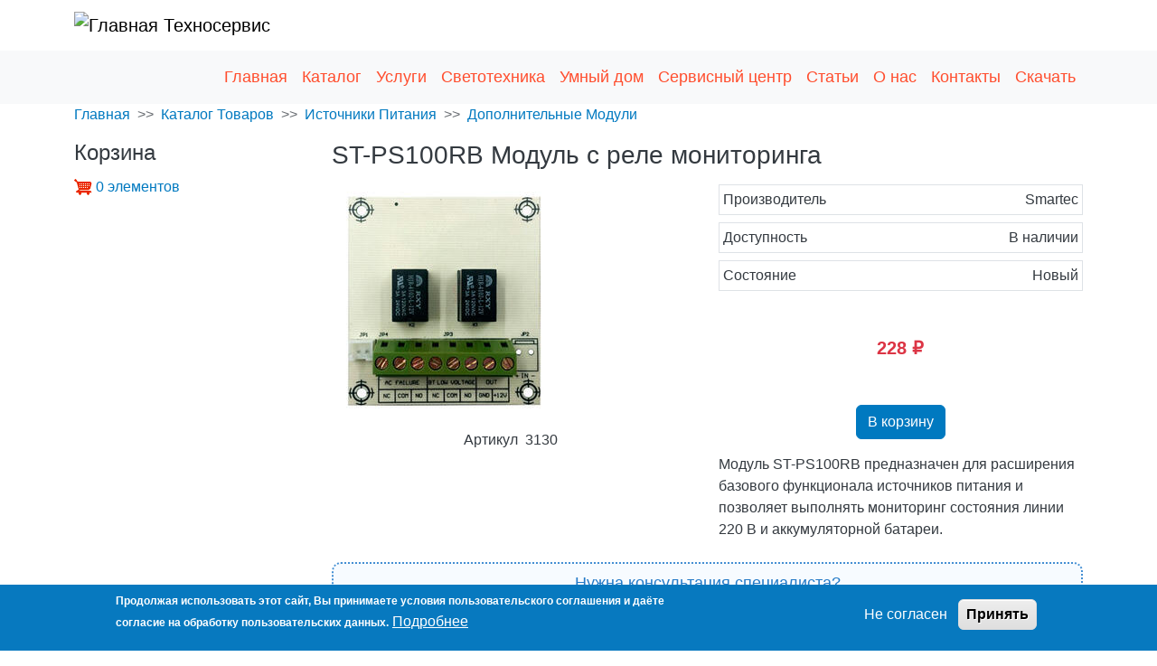

--- FILE ---
content_type: text/html; charset=UTF-8
request_url: https://tehno32.ru/catalog/pitanie/additional_modules/st-ps100rb
body_size: 13971
content:
<!DOCTYPE html>
<html lang="ru" dir="ltr" prefix="product: http://ogp.me/ns/product#">
  <head>
    <meta charset="utf-8" />
<meta name="description" content="ST-PS100RB для работы с источниками питания ST-PS103, ST-PS105, ST-PS103B, ST-PS105D, ST-PS110F, 2 релейных выхода. Купить по цене от руб. в Брянске. Артикул: 3130." />
<meta name="keywords" content="Техносервис, Брянск, видеонаблюдение, скуд, охранная, пожарная, сигнализация." />
<link rel="canonical" href="https://tehno32.ru/catalog/pitanie/additional_modules/st-ps100rb" />
<meta name="author" content="ООО &quot;Техносервис&quot;" />
<meta property="product:price:amount" content="228.000000" />
<meta property="product:availability" content="https://schema.org/InStock" />
<meta property="product:retailer_item_id" content="https://tehno32.ru/catalog/pitanie/additional_modules/st-ps100rb" />
<meta property="product:condition" content="https://schema.org/NewCondition" />
<meta property="product:price:currency" content="RUB" />
<meta property="og:site_name" content="Техносервис" />
<meta property="og:type" content="product" />
<meta property="og:url" content="https://tehno32.ru/catalog/pitanie/additional_modules/st-ps100rb" />
<meta property="og:title" content="Модуль с реле мониторинга ST-PS100RB" />
<meta property="og:description" content="ST-PS100RB для работы с источниками питания ST-PS103, ST-PS105, ST-PS103B, ST-PS105D, ST-PS110F, 2 релейных выхода. Купить по цене от руб. в Брянске. Артикул: 3130." />
<meta property="og:image" content="https://tehno32.ru/sites/default/files/images/product/st-ps100rb_0.jpg" />
<meta property="og:image:width" content="300" />
<meta property="og:image:height" content="328" />
<meta property="og:image:alt" content="Модуль с реле мониторинга ST-PS100RB" />
<meta property="og:locale" content="ru-RU" />
<meta name="Generator" content="Drupal 11 (https://www.drupal.org); Commerce 3" />
<meta name="MobileOptimized" content="width" />
<meta name="HandheldFriendly" content="true" />
<meta name="viewport" content="width=device-width, initial-scale=1, shrink-to-fit=no" />
<style>div#sliding-popup, div#sliding-popup .eu-cookie-withdraw-banner, .eu-cookie-withdraw-tab {background: #0779bf} div#sliding-popup.eu-cookie-withdraw-wrapper { background: transparent; } #sliding-popup h1, #sliding-popup h2, #sliding-popup h3, #sliding-popup p, #sliding-popup label, #sliding-popup div, .eu-cookie-compliance-more-button, .eu-cookie-compliance-secondary-button, .eu-cookie-withdraw-tab { color: #ffffff;} .eu-cookie-withdraw-tab { border-color: #ffffff;}</style>
<script type="application/ld+json">{
    "@context": "https://schema.org",
    "@graph": [
        {
            "@type": "ProfessionalService",
            "additionalType": "Electrician",
            "@id": "v5pomv4KMryXb4yoMoOrQc5XSzsxre8xHx3W19it9uQ",
            "name": "Техносервис",
            "description": "Торгово-монтажная организация.",
            "url": "https://tehno32.ru",
            "telephone": "+79103312425",
            "image": {
                "@type": "ImageObject",
                "representativeOfPage": "False",
                "url": "https://tehno32.ru/sites/default/files/IMAG3264.jpg",
                "width": "400",
                "height": "300"
            },
            "priceRange": "₽₽₽₽₽",
            "address": {
                "@type": "PostalAddress",
                "streetAddress": [
                    "ул. Фокина",
                    "108"
                ],
                "addressLocality": "Брянск",
                "addressRegion": "Брянская обл.",
                "postalCode": "241050",
                "addressCountry": "RUSSIA"
            },
            "geo": {
                "@type": "GeoCoordinates",
                "latitude": "53.25294720221663",
                "longitude": "34.347543542329134"
            }
        },
        {
            "@type": "Product",
            "name": "ST-PS100RB Модуль с реле мониторинга",
            "category": "Источники питания",
            "url": "https://tehno32.ru/catalog/pitanie/additional_modules/st-ps100rb",
            "description": "Модуль ST-PS100RB предназначен для расширения источников питания и позволяет выполнять мониторинг линии 220 В и аккумуляторной батареи.",
            "image": {
                "@type": "ImageObject",
                "representativeOfPage": "True",
                "url": "https://tehno32.ru/sites/default/files/images/product/st-ps100rb_0.jpg",
                "width": "300",
                "height": "328"
            },
            "offers": {
                "@type": "Offer",
                "@id": "https://tehno32.ru/catalog/pitanie/additional_modules/st-ps100rb",
                "price": "228.000000",
                "priceCurrency": "RUB",
                "url": "https://tehno32.ru/catalog/pitanie/additional_modules/st-ps100rb",
                "itemCondition": "https://schema.org/NewCondition",
                "availability": "https://schema.org/InStock",
                "priceValidUntil": "2031-01-01",
                "category": "Дополнительные модули"
            },
            "mpn": "ST-PS100RB",
            "sku": "3130",
            "brand": {
                "@type": "Brand",
                "name": "Smartec"
            }
        }
    ]
}</script>
<meta http-equiv="x-ua-compatible" content="ie=edge" />
<meta name="theme-color" content="#ffffff" />
<meta name="msapplication-TileColor" content="#5bbad5" />
<link rel="manifest" href="/themes/custom/tehno32/site.webmanifest" />
<link rel="mask-icon" href="/themes/custom/tehno32/safari-pinned-tab.svg" color="#5bbad5" />
<link rel="icon" type="image/png" sizes="16x16" href="/themes/custom/tehno32/favicon-16x16.png" />
<link rel="apple-touch-icon" sizes="180x180" href="/themes/custom/tehno32/apple-touch-icon.png" />
<script type="application/ld+json">{
    "@context": "https://schema.org",
    "@type": "BreadcrumbList",
    "itemListElement": [
        {
            "@type": "ListItem",
            "position": 1,
            "name": "Главная",
            "item": "https://tehno32.ru/"
        },
        {
            "@type": "ListItem",
            "position": 2,
            "name": "Каталог Товаров",
            "item": "https://tehno32.ru/catalog"
        },
        {
            "@type": "ListItem",
            "position": 3,
            "name": "Источники Питания",
            "item": "https://tehno32.ru/catalog/pitanie"
        },
        {
            "@type": "ListItem",
            "position": 4,
            "name": "Дополнительные Модули",
            "item": "https://tehno32.ru/catalog/pitanie/additional_modules"
        }
    ]
}</script>

    <title>Модуль с реле мониторинга ST-PS100RB</title>
    <link rel="stylesheet" media="all" href="/sites/default/files/css/css_KbOAiO0sZJGYmaKfxNKf0DVLVgYsA62jwv6ZhVDx0Ko.css?delta=0&amp;language=ru&amp;theme=tehno32&amp;include=[base64]" />
<link rel="stylesheet" media="all" href="/sites/default/files/css/css_5XcTGKiWGX4nRaJ1TZOjzy76gQx_x3hFiCXX34xm7Zg.css?delta=1&amp;language=ru&amp;theme=tehno32&amp;include=[base64]" />

    <script type="application/json" data-drupal-selector="drupal-settings-json">{"path":{"baseUrl":"\/","pathPrefix":"","currentPath":"product\/1592","currentPathIsAdmin":false,"isFront":false,"currentLanguage":"ru"},"pluralDelimiter":"\u0003","suppressDeprecationErrors":true,"ajaxPageState":{"libraries":"[base64]","theme":"tehno32","theme_token":null},"ajaxTrustedUrl":{"form_action_p_pvdeGsVG5zNF_XLGPTvYSKCf43t8qZYSwcfZl2uzM":true},"gtag":{"tagId":"G-9D5HPZ6PEC","consentMode":true,"otherIds":[],"events":[{"name":"view_item","data":{"currency":"RUB","value":"228.00","items":[{"item_name":"ST-PS100RB \u041c\u043e\u0434\u0443\u043b\u044c \u0441 \u0440\u0435\u043b\u0435 \u043c\u043e\u043d\u0438\u0442\u043e\u0440\u0438\u043d\u0433\u0430","item_id":"3130","affiliation":"\u0422\u0435\u0445\u043d\u043e\u0441\u0435\u0440\u0432\u0438\u0441"}]}}],"additionalConfigInfo":[]},"gtm":{"tagId":null,"settings":{"data_layer":"dataLayer","include_classes":false,"allowlist_classes":"","blocklist_classes":"","include_environment":false,"environment_id":"","environment_token":""},"tagIds":["GTM-KV79F3G"]},"eu_cookie_compliance":{"cookie_policy_version":"1.0.0","popup_enabled":true,"popup_agreed_enabled":false,"popup_hide_agreed":false,"popup_clicking_confirmation":false,"popup_scrolling_confirmation":false,"popup_html_info":"\u003Cdiv aria-labelledby=\u0022popup-text\u0022  class=\u0022eu-cookie-compliance-banner eu-cookie-compliance-banner-info eu-cookie-compliance-banner--opt-out\u0022\u003E\n  \u003Cdiv class=\u0022popup-content info eu-cookie-compliance-content\u0022\u003E\n        \u003Cdiv id=\u0022popup-text\u0022 class=\u0022eu-cookie-compliance-message\u0022 role=\u0022document\u0022\u003E\n      \u003Cp\u003E\u041f\u0440\u043e\u0434\u043e\u043b\u0436\u0430\u044f \u0438\u0441\u043f\u043e\u043b\u044c\u0437\u043e\u0432\u0430\u0442\u044c \u044d\u0442\u043e\u0442 \u0441\u0430\u0439\u0442, \u0412\u044b \u043f\u0440\u0438\u043d\u0438\u043c\u0430\u0435\u0442\u0435 \u0443\u0441\u043b\u043e\u0432\u0438\u044f \u043f\u043e\u043b\u044c\u0437\u043e\u0432\u0430\u0442\u0435\u043b\u044c\u0441\u043a\u043e\u0433\u043e \u0441\u043e\u0433\u043b\u0430\u0448\u0435\u043d\u0438\u044f \u0438 \u0434\u0430\u0451\u0442\u0435 \u0441\u043e\u0433\u043b\u0430\u0441\u0438\u0435 \u043d\u0430 \u043e\u0431\u0440\u0430\u0431\u043e\u0442\u043a\u0443 \u043f\u043e\u043b\u044c\u0437\u043e\u0432\u0430\u0442\u0435\u043b\u044c\u0441\u043a\u0438\u0445 \u0434\u0430\u043d\u043d\u044b\u0445.\u003C\/p\u003E\n              \u003Cbutton type=\u0022button\u0022 class=\u0022find-more-button eu-cookie-compliance-more-button\u0022\u003E\u041f\u043e\u0434\u0440\u043e\u0431\u043d\u0435\u0435\u003C\/button\u003E\n          \u003C\/div\u003E\n\n    \n    \u003Cdiv id=\u0022popup-buttons\u0022 class=\u0022eu-cookie-compliance-buttons\u0022\u003E\n            \u003Cbutton type=\u0022button\u0022 class=\u0022decline-button eu-cookie-compliance-secondary-button\u0022\u003E\u041d\u0435 \u0441\u043e\u0433\u043b\u0430\u0441\u0435\u043d\u003C\/button\u003E\n              \u003Cbutton type=\u0022button\u0022 class=\u0022agree-button eu-cookie-compliance-default-button\u0022\u003E\u041f\u0440\u0438\u043d\u044f\u0442\u044c\u003C\/button\u003E\n          \u003C\/div\u003E\n  \u003C\/div\u003E\n\u003C\/div\u003E","use_mobile_message":false,"mobile_popup_html_info":"\u003Cdiv aria-labelledby=\u0022popup-text\u0022  class=\u0022eu-cookie-compliance-banner eu-cookie-compliance-banner-info eu-cookie-compliance-banner--opt-out\u0022\u003E\n  \u003Cdiv class=\u0022popup-content info eu-cookie-compliance-content\u0022\u003E\n        \u003Cdiv id=\u0022popup-text\u0022 class=\u0022eu-cookie-compliance-message\u0022 role=\u0022document\u0022\u003E\n      \n              \u003Cbutton type=\u0022button\u0022 class=\u0022find-more-button eu-cookie-compliance-more-button\u0022\u003E\u041f\u043e\u0434\u0440\u043e\u0431\u043d\u0435\u0435\u003C\/button\u003E\n          \u003C\/div\u003E\n\n    \n    \u003Cdiv id=\u0022popup-buttons\u0022 class=\u0022eu-cookie-compliance-buttons\u0022\u003E\n            \u003Cbutton type=\u0022button\u0022 class=\u0022decline-button eu-cookie-compliance-secondary-button\u0022\u003E\u041d\u0435 \u0441\u043e\u0433\u043b\u0430\u0441\u0435\u043d\u003C\/button\u003E\n              \u003Cbutton type=\u0022button\u0022 class=\u0022agree-button eu-cookie-compliance-default-button\u0022\u003E\u041f\u0440\u0438\u043d\u044f\u0442\u044c\u003C\/button\u003E\n          \u003C\/div\u003E\n  \u003C\/div\u003E\n\u003C\/div\u003E","mobile_breakpoint":768,"popup_html_agreed":false,"popup_use_bare_css":false,"popup_height":"auto","popup_width":"100%","popup_delay":2000,"popup_link":"\/pages\/privacy-policy","popup_link_new_window":true,"popup_position":false,"fixed_top_position":true,"popup_language":"ru","store_consent":false,"better_support_for_screen_readers":false,"cookie_name":"","reload_page":false,"domain":"","domain_all_sites":false,"popup_eu_only":false,"popup_eu_only_js":false,"cookie_lifetime":100,"cookie_session":0,"set_cookie_session_zero_on_disagree":0,"disagree_do_not_show_popup":false,"method":"opt_out","automatic_cookies_removal":true,"allowed_cookies":"","withdraw_markup":"\u003Cbutton type=\u0022button\u0022 class=\u0022eu-cookie-withdraw-tab\u0022\u003EPrivacy settings\u003C\/button\u003E\n\u003Cdiv aria-labelledby=\u0022popup-text\u0022 class=\u0022eu-cookie-withdraw-banner\u0022\u003E\n  \u003Cdiv class=\u0022popup-content info eu-cookie-compliance-content\u0022\u003E\n    \u003Cdiv id=\u0022popup-text\u0022 class=\u0022eu-cookie-compliance-message\u0022 role=\u0022document\u0022\u003E\n      \u003Ch2\u003EWe use cookies on this site to enhance your user experience\u003C\/h2\u003E\u003Cp\u003EYou have given your consent for us to set cookies.\u003C\/p\u003E\n    \u003C\/div\u003E\n    \u003Cdiv id=\u0022popup-buttons\u0022 class=\u0022eu-cookie-compliance-buttons\u0022\u003E\n      \u003Cbutton type=\u0022button\u0022 class=\u0022eu-cookie-withdraw-button \u0022\u003EWithdraw consent\u003C\/button\u003E\n    \u003C\/div\u003E\n  \u003C\/div\u003E\n\u003C\/div\u003E","withdraw_enabled":false,"reload_options":0,"reload_routes_list":"","withdraw_button_on_info_popup":false,"cookie_categories":[],"cookie_categories_details":[],"enable_save_preferences_button":true,"cookie_value_disagreed":"0","cookie_value_agreed_show_thank_you":"1","cookie_value_agreed":"2","containing_element":"body","settings_tab_enabled":false,"olivero_primary_button_classes":"","olivero_secondary_button_classes":"","close_button_action":"close_banner","open_by_default":true,"modules_allow_popup":true,"hide_the_banner":false,"geoip_match":true,"unverified_scripts":[]},"views":{"ajax_path":"\/views\/ajax","ajaxViews":{"views_dom_id:9455c6346dbb7c91eeb37af0e793a88cfea9a29c2cc23d122b821dd14a75b0ff":{"view_name":"banner_reklama_tovar","view_display_id":"block_1","view_args":"catalog\/pitanie\/additional_modules\/st-ps100rb","view_path":"\/product\/1592","view_base_path":null,"view_dom_id":"9455c6346dbb7c91eeb37af0e793a88cfea9a29c2cc23d122b821dd14a75b0ff","pager_element":0}}},"photoswipe":{"options":{"showHideAnimationType":"zoom","showAnimationDuration":333,"hideAnimationDuration":333,"zoomAnimationDuration":333,"maxWidthToAnimate":4000,"easing":"cubic-bezier(.4,0,.22,1)","bgOpacity":1,"spacing":0.12,"initialZoomLevel":"fit","secondaryZoomLevel":"2.5","maxZoomLevel":"4","allowPanToNext":true,"loop":true,"wheelToZoom":false,"pinchToClose":true,"clickToCloseNonZoomable":true,"closeOnVerticalDrag":true,"trapFocus":true,"returnFocus":true,"escKey":true,"arrowKeys":true,"imageClickAction":"zoom-or-close","tapAction":"toggle-controls","doubleTapAction":"zoom","bgClickAction":"close","closeTitle":"\u0417\u0430\u043a\u0440\u044b\u0442\u044c","zoomTitle":"\u041c\u0430\u0441\u0448\u0442\u0430\u0431\u0438\u0440\u043e\u0432\u0430\u0442\u044c","arrowPrevTitle":"\u041d\u0430\u0437\u0430\u0434","arrowNextTitle":"\u0412\u043f\u0435\u0440\u0451\u0434","indexIndicatorSep":" \/ ","errorMsg":"\u041d\u0435\u0432\u043e\u0437\u043c\u043e\u0436\u043d\u043e \u0437\u0430\u0433\u0440\u0443\u0437\u0438\u0442\u044c \u0438\u0437\u043e\u0431\u0440\u0430\u0436\u0435\u043d\u0438\u0435.","preload":[1,1],"preloaderDelay":2000,"mainClass":null,"showHideOpacity":false,"maxSpreadZoom":2,"closeOnScroll":true,"mouseUsed":false,"history":true,"focus":true,"captionOptions":{"type":"auto","mobileLayoutBreakpoint":600,"horizontalEdgeThreshold":20,"mobileCaptionOverlapRatio":0.3,"verticallyCenterImage":false}}},"csp":{"nonce":"3h5qRu1co6cd6M-d_eyapQ"},"user":{"uid":0,"permissionsHash":"dfbc159d4682985bf258ab9e3d19ecf5ffb5f786e23fe1449b58461d3561b98e"}}</script>
<script src="/sites/default/files/js/js_Jq9KnmXkAWjJJIIGYN6u2q6Fnp7oAahAQ6iKP-Bv8ro.js?scope=header&amp;delta=0&amp;language=ru&amp;theme=tehno32&amp;include=eJxtjEEOwjAMBD8UagkeFLmu5Zo6cZSkFH5PKQcE4jLaHWmXPCWuxJGwdnghjua0BPLKMNW1oA2TorkMeMV74DWS-6L7wlMxxUwM_2QQdzGOHQVkx29_333JFMrs3dumheETB83aQ-c5--UMYj6inVp_mGYJN-WtwcHj8QlMk1Dy"></script>
<script src="/modules/contrib/google_tag/js/gtag.js?t8rlgo"></script>
<script src="/modules/contrib/google_tag/js/gtm.js?t8rlgo"></script>

  </head>
  <body class="layout-one-sidebar layout-sidebar-first path-product">
    <a href="#main-content" class="visually-hidden-focusable">
      Перейти к основному содержанию
    </a>
    <noscript><iframe src="https://www.googletagmanager.com/ns.html?id=GTM-KV79F3G"
                  height="0" width="0" style="display:none;visibility:hidden"></iframe></noscript>

      <div class="dialog-off-canvas-main-canvas" data-off-canvas-main-canvas>
    
<div id="page-wrapper">
  <div id="page">
    <header id="header" class="header" role="banner" aria-label="Шапка сайта">
                        <nav class="navbar" id="navbar-top">
                    <div class="container">
                          <section class="row region region-secondary-menu">
          <a href="/" title="Главная" rel="home" class="navbar-brand">
              <img src="/themes/custom/tehno32/favicon.ico" alt="Главная" class="img-fluid d-inline-block align-top" />
            Техносервис
    </a>
    
  </section>

              
                                  </div>
                    </nav>
                          <nav class="navbar bg-light navbar-expand-lg" id="navbar-main">
                        <div class="container">
                          
                              <button class="navbar-toggler collapsed" type="button" data-bs-toggle="collapse" data-bs-target="#CollapsingNavbar" aria-controls="CollapsingNavbar" aria-expanded="false" aria-label="Toggle navigation"><span class="navbar-toggler-icon"></span></button>
                <div class="collapse navbar-collapse justify-content-end" id="CollapsingNavbar">
                                      <section class="row region region-primary-menu">
    <nav role="navigation" aria-labelledby="block-tehno32-main-menu-menu" id="block-tehno32-main-menu" class="block block-menu navigation menu--main">
            
  <span class="visually-hidden" id="block-tehno32-main-menu-menu">Основная навигация</span>
  

        
              <ul class="clearfix nav navbar-nav">
                    <li class="nav-item">
                          <a href="/" title="Главная страница сайта" class="nav-link nav-link--" data-drupal-link-system-path="&lt;front&gt;">Главная</a>
              </li>
                <li class="nav-item">
                          <a href="/catalog" title="Каталог товаров" class="nav-link nav-link--catalog" data-drupal-link-system-path="catalog">Каталог</a>
              </li>
                <li class="nav-item">
                          <a href="/uslugi" title="Услуги нашей компании" class="nav-link nav-link--uslugi" data-drupal-link-system-path="uslugi">Услуги</a>
              </li>
                <li class="nav-item">
                          <a href="/led" title="Светодиодные изделия" class="nav-link nav-link--led">Светотехника</a>
              </li>
                <li class="nav-item">
                          <a href="/smart" title="Системы автоматизации" class="nav-link nav-link--smart">Умный дом</a>
              </li>
                <li class="nav-item">
                          <a href="/service" title="компании Техносервис" class="nav-link nav-link--service" data-drupal-link-system-path="node/287">Сервисный центр</a>
              </li>
                <li class="nav-item">
                          <a href="/statya" title="Информационные статьи" class="nav-link nav-link--statya" data-drupal-link-system-path="statya">Статьи</a>
              </li>
                <li class="nav-item">
                          <a href="/pages/o-nas" title="О компании" class="nav-link nav-link--pages-o-nas">О нас</a>
              </li>
                <li class="nav-item">
                          <a href="/pages/contact" title="Контактная информация ООО &quot;Техносервис&quot;" class="nav-link nav-link--pages-contact">Контакты</a>
              </li>
                <li class="nav-item">
                          <a href="/download" title="Для скачивания" class="nav-link nav-link--download">Скачать</a>
              </li>
        </ul>
  


  </nav>

  </section>

                                                    </div>
                                                    </div>
                      </nav>
                  </header>
          <div class="highlighted">
        <aside class="container section clearfix" role="complementary">
            <div data-drupal-messages-fallback class="hidden"></div>


        </aside>
      </div>
            <div id="main-wrapper" class="layout-main-wrapper clearfix">
              <div id="main" class="container">
            <div id="block-tehno32-breadcrumbs" class="block block-system block-system-breadcrumb-block">
  
    
      <div class="content">
      

  <nav role="navigation" aria-label="breadcrumb" style="">
    <ol class="breadcrumb">
                  <li class="breadcrumb-item">
          <a href="/">Главная</a>
        </li>
                        <li class="breadcrumb-item">
          <a href="/catalog">Каталог Товаров</a>
        </li>
                        <li class="breadcrumb-item">
          <a href="/catalog/pitanie">Источники Питания</a>
        </li>
                        <li class="breadcrumb-item">
          <a href="/catalog/pitanie/additional_modules">Дополнительные Модули</a>
        </li>
              </ol>
  </nav>

    </div>
  </div>


          <div class="row row-offcanvas row-offcanvas-left clearfix">
              <main class="main-content col" id="content" role="main">
                <section class="section">
                  <a href="#main-content" id="main-content" tabindex="-1"></a>
                    <div id="block-tehno32-page-title" class="block block-core block-page-title-block">
  
    
      <div class="content">
      
  <h1 class="title">
            <div class="field field--name-title field--type-string field--label-hidden field__item">ST-PS100RB Модуль с реле мониторинга</div>
      </h1>


    </div>
  </div>
<div id="block-tehno32-content" class="block block-system block-system-main-block">
  
    
      <div class="content">
      
<article>
    <div class="row">
        <div class="col-lg-6">
            <div class="hits_1 d-flex flex-wrap justify-content-center">
                            </div>
            
      <div class="photoswipe-gallery field field--name-field-image field--type-image field--label-hidden field__items">
              <div class="field__item">  <a href="https://tehno32.ru/sites/default/files/images/product/st-ps100rb_0.jpg"  class="photoswipe" data-pswp-width="300" data-pswp-height="328" data-overlay-title="Модуль с реле мониторинга ST-PS100RB"><img loading="lazy" src="/sites/default/files/styles/273x271/public/images/product/st-ps100rb_0.jpg?itok=lGoMEnxX" width="248" height="271" alt="Модуль с реле мониторинга ST-PS100RB" title="Модуль с реле мониторинга ST-PS100RB" class="image-style-_73x271" />

</a>
</div>
          </div>
  
            
    <div class="product--variation-field--variation_sku__1592 my-2 px-2 d-flex justify-content-center field field--name-sku field--type-string field--label-above">
        <div class="field__label">Артикул</div>
                                    <div class="px-2 field__item">3130</div>
                            </div>

        </div>
        <div class="col-lg-6">
            
    <div class="mt-2 p-1 border d-flex justify-content-between field field--name-field-product-brand field--type-entity-reference field--label-above">
        <div class="field__label">Производитель</div>
                                    <div class="field__item">Smartec</div>
                            </div>

            
    <div class="mt-2 p-1 border d-flex justify-content-between field field--name-field-availability field--type-list-string field--label-above">
        <div class="field__label">Доступность</div>
                                    <div class="field__item">В наличии</div>
                            </div>

            
    <div class="mt-2 p-1 border d-flex justify-content-between field field--name-field-itemcondition field--type-list-string field--label-above">
        <div class="field__label">Состояние</div>
                                    <div class="field__item">Новый</div>
                            </div>

            
                            <div class="fs-4 my-5 text-center text-danger fw-bold">
                    228 ₽
                </div>
                        
            <div class="text-center field field--name-variations field--type-entity-reference field--label-hidden field__items">
                            <div class="field__item">
<form class="commerce-order-item-add-to-cart-form-commerce-product-1592 commerce-order-item-add-to-cart-form" data-drupal-selector="commerce-order-item-add-to-cart-form-commerce-product-1592" action="/catalog/pitanie/additional_modules/st-ps100rb" method="post" id="commerce-order-item-add-to-cart-form-commerce-product-1592" accept-charset="UTF-8">
  <div class="field--type-entity-reference field--name-purchased-entity field--widget-commerce-product-variation-attributes js-form-wrapper form-wrapper mb-3" data-drupal-selector="edit-purchased-entity-wrapper" id="edit-purchased-entity-wrapper">      
  </div>
<input autocomplete="off" data-drupal-selector="form-1re0ypqilioc5gs8sznuqxxwtw3z0ehbdwwkzjmf8yi" type="hidden" name="form_build_id" value="form-1rE0ypqilIOC5GS8sznuqxxWTW3z0EhBDWWKZjmf8YI" class="form-control" />
<input data-drupal-selector="edit-commerce-order-item-add-to-cart-form-commerce-product-1592" type="hidden" name="form_id" value="commerce_order_item_add_to_cart_form_commerce_product_1592" class="form-control" />
<div data-drupal-selector="edit-actions" class="form-actions js-form-wrapper form-wrapper mb-3" id="edit-actions"><button class="button--add-to-cart button button--primary js-form-submit form-submit btn btn-primary" data-drupal-selector="edit-submit" type="submit" id="edit-submit" name="op" value="В корзину">В корзину</button>
</div>

</form>
</div>
                    </div>
    
            
                        <div class="field field--name-field-specification-product-smal field--type-text-long field--label-hidden field__item"><p><p>Модуль ST-PS100RB предназначен для расширения базового функционала источников питания и позволяет выполнять мониторинг состояния линии 220 В и аккумуляторной батареи.</p>
</p></div>
            
        </div>
                                                
        <div class="views-element-container block block-views block-views-blockbanner-reklama-tovar-block-1">
  
    
      <div class="content">
      <div><div class="view view-banner-reklama-tovar view-id-banner_reklama_tovar view-display-id-block_1 js-view-dom-id-9455c6346dbb7c91eeb37af0e793a88cfea9a29c2cc23d122b821dd14a75b0ff">
  
    
      
      <div class="view-content row">
          <div class="views-row">
    <div class="views-field views-field-body"><div class="field-content"><div class="imp fs-5 my-2 p-2 text-center" style="font-family: 'Roboto Condensed', Arial, Tahoma, Verdana, sans-serif;;color: #247ac7;border: 2px dotted #448fd3;background: #f7fbff;border-radius: 10px;">
<p>Нужна консультация специалиста?<br />
Бесплатно проконсультируем по телефону&nbsp;<a class="link-danger" href="tel:+79103312425">+7 (910) 331-24-25</a>&nbsp;или в нашем офисе по адресу: Брянск ул.Фокина, дом 108, офис 8, бизнес-центр "Академический"</p>
<a class="btn btn-danger use-ajax mb-3" data-dialog-type="modal" href="/contact/ostavit_zayavku">ОСТАВИТЬ ЗАЯВКУ</a></div>
</div></div>
  </div>

    </div>
  
          </div>
</div>

    </div>
  </div>

        
        <div class="product-tab" role="tabpanel">
            <ul class="my-5 nav nav-tabs" id="product_Tab" role="tablist">
                <li class="nav-item" role="presentation">
                    <button class="nav-link active" id="description-tab" data-bs-toggle="tab"
                            data-bs-target="#description"
                            type="button" role="tab" aria-controls="tab-description" aria-selected="true">Описание
                    </button>
                </li>
                <li class="nav-item" role="presentation">
                    <button class="nav-link" id="specification-tab" data-bs-toggle="tab" data-bs-target="#specification"
                            type="button" role="tab" aria-controls="specification" aria-selected="false">Характеристики
                    </button>
                </li>
                <li class="nav-item" role="presentation">
                    <button class="nav-link" id="doc-tab" data-bs-toggle="tab" data-bs-target="#doc"
                            type="button" role="tab" aria-controls="doc" aria-selected="false">Документация и ПО
                    </button>
                </li>
                <li class="nav-item" role="presentation">
                    <button class="nav-link" id="payment_delivery-tab" data-bs-toggle="tab"
                            data-bs-target="#payment_delivery"
                            type="button" role="tab" aria-controls="payment_delivery" aria-selected="false">Оплата и
                        доставка
                    </button>
                </li>
                <li class="nav-item" role="presentation">
                    <button class="nav-link" id="review-tab" data-bs-toggle="tab" data-bs-target="#review"
                            type="button" role="tab" aria-controls="review" aria-selected="false">Отзывы и комментарии
                    </button>
                </li>
            </ul>
            <div class="tab-content" id="product-main-tab">
                <div class="tab-pane fade show active" id="description" role="tabpanel"
                     aria-labelledby="description-tab">
                                            <h2 class="mb-3 field__label">Описание товара</h2>
                                        
                    
                        <div class="field field--name-field-description-product-txt field--type-text-long field--label-hidden clearfix text-formatted field__item table-responsive table-prod"><ul>
	<li>Выходной канал 12 В (DC) без защиты предохранителем</li>
	<li>Релейные выходы мониторинга линии 220 В и аккумуляторной батареи</li>
	<li>Мониторинг состояния линии 220 В: «Есть ~220 В», «Нет ~220 В»</li>
	<li>Мониторинг состояния аккумуляторной батареи: «Есть», «Заряд в норме», «Нет» и «Разряжена»</li>
</ul>

<p>Модуль ST-PS100RB предназначен для расширения базового функционала источников питания и позволяет выполнять мониторинг состояния линии 220 В и аккумуляторной батареи.<br />
Модуль с реле мониторинга ST-PS100RB предназначен для расширения базового функционала источников питания ST-PS103, ST-PS105, ST-PS103B-BK, ST-PS103C-BK, ST-PS105C-BK, ST-PS105D-BK, ST-PS110E-BK и ST-PS110F-BK. Устройство позволяет выполнять мониторинг состояния линии 220 В и аккумуляторной батареи.</p>
</div>
            
                    
                </div>
                <div class="tab-pane fade" id="specification" role="tabpanel" aria-labelledby="specification-tab">
                                            <h2 class="mb-3 field__label">Характеристики товара</h2>
                                        
                    
                        <div class="field field--name-field-specification-product-tx field--type-text-long field--label-hidden clearfix text-formatted field__item table-responsive table-prod"><table>
	<tbody>
		<tr>
			<td style="text-align: left;">Выходные каналы:</td>
			<td style="text-align: left;">1 канал без предохранителя</td>
		</tr>
		<tr>
			<td style="text-align: left;">Реле мониторинга 220 В:</td>
			<td style="text-align: left;">NC, NO, COM; 1А, ~220В / 12А, 12В</td>
		</tr>
		<tr>
			<td style="text-align: left;">Реле мониторинга аккумулятора:</td>
			<td style="text-align: left;">NC, NO, COM; 1А, ~220В / 12А, 12В</td>
		</tr>
		<tr>
			<td style="text-align: left;">Диапазон рабочей влажности:</td>
			<td style="text-align: left;">20%−80%</td>
		</tr>
		<tr>
			<td style="text-align: left;">Габариты:</td>
			<td style="text-align: left;">65 х 60 х 20 мм</td>
		</tr>
	</tbody>
</table>
</div>
            
                    
                </div>
                <div class="tab-pane fade" id="doc" role="tabpanel" aria-labelledby="doc-tab">
                                            <h2 class="mb-3 field__label">Документация и ПО</h2>
                                        
                    
                    
                    
      <div class="field field--name-field-product-doc-file field--type-file field--label-hidden field__items">
              <div class="field__item">
<div class="table-responsive">
<table data-striping="1" class="table table-hover table-striped">
  
  
      <thead class='thead-dark'>
      <tr>
                            <th>Вложение</th>
                            <th>Размер</th>
              </tr>
    </thead>
  
      <tbody>
                      <tr class="odd">
                      <td>
<span class="file file--mime-application-pdf file--application-pdf"> <a href="/sites/default/files/doc/product/tovar/st-ps100rb_datasheet.pdf" type="application/pdf" title="st-ps100rb_datasheet.pdf" target="_blank">Описание</a></span>
</td>
                      <td>228.75 КБ</td>
                  </tr>
          </tbody>
    </table>
</div></div>
          </div>
  
                    
            <div class="field my-3 field--name-field-link-product-web field--type-link field--label-hidden field__items">
                            <div class="field__item"><a href="https://smartec-security.com/products/accessories-for-power-supplies/ST_PS100RB/" rel="nofollow" target="_blank">Страница товара</a></div>
                    </div>
    
                </div>
                <div class="tab-pane fade" id="payment_delivery" role="tabpanel" aria-labelledby="payment_delivery-tab">
                    <div class="block-content-polzovatelskoe_soglashenie block block-block-content block-block-content318d9204-357a-4207-bfc7-8e6b25141421">
  
      <h2>Оплата и доставка товара</h2>
    
      <div class="content">
      
            <div class="clearfix text-formatted field field--name-body field--type-text-with-summary field--label-hidden field__item"><p><svg class="bi bi-geo-alt" fill="currentColor" height="16" viewbox="0 0 16 16" width="16" xmlns="http://www.w3.org/2000/svg"> <path d="M12.166 8.94c-.524 1.062-1.234 2.12-1.96 3.07A31.493 31.493 0 0 1 8 14.58a31.481 31.481 0 0 1-2.206-2.57c-.726-.95-1.436-2.008-1.96-3.07C3.304 7.867 3 6.862 3 6a5 5 0 0 1 10 0c0 .862-.305 1.867-.834 2.94zM8 16s6-5.686 6-10A6 6 0 0 0 2 6c0 4.314 6 10 6 10z"></path> <path d="M8 8a2 2 0 1 1 0-4 2 2 0 0 1 0 4zm0 1a3 3 0 1 0 0-6 3 3 0 0 0 0 6z"></path> </svg> Оплата наличными при получении, картами VISA и MasterCard, банковским переводом.<br />
Подробнее об оплате</p>

<p><svg class="bi bi-telephone" fill="currentColor" height="16" viewbox="0 0 16 16" width="16" xmlns="http://www.w3.org/2000/svg"> <path d="M3.654 1.328a.678.678 0 0 0-1.015-.063L1.605 2.3c-.483.484-.661 1.169-.45 1.77a17.568 17.568 0 0 0 4.168 6.608 17.569 17.569 0 0 0 6.608 4.168c.601.211 1.286.033 1.77-.45l1.034-1.034a.678.678 0 0 0-.063-1.015l-2.307-1.794a.678.678 0 0 0-.58-.122l-2.19.547a1.745 1.745 0 0 1-1.657-.459L5.482 8.062a1.745 1.745 0 0 1-.46-1.657l.548-2.19a.678.678 0 0 0-.122-.58L3.654 1.328zM1.884.511a1.745 1.745 0 0 1 2.612.163L6.29 2.98c.329.423.445.974.315 1.494l-.547 2.19a.678.678 0 0 0 .178.643l2.457 2.457a.678.678 0 0 0 .644.178l2.189-.547a1.745 1.745 0 0 1 1.494.315l2.306 1.794c.829.645.905 1.87.163 2.611l-1.034 1.034c-.74.74-1.846 1.065-2.877.702a18.634 18.634 0 0 1-7.01-4.42 18.634 18.634 0 0 1-4.42-7.009c-.362-1.03-.037-2.137.703-2.877L1.885.511z"></path> </svg> Доставка курьером, почтой либо самовывоз из магазина .<br />
Подробнее о доставке</p>
</div>
      
    </div>
  </div>
</div>
                <div class="tab-pane fade" id="review" role="tabpanel" aria-labelledby="review-tab">
                                            <h2 class="mb-3 field__label">Отзывы и комментарии</h2>
                                                                
                        <div class="field field--name-field-review field--type-text-long field--label-hidden field__item"><p class="text-align-justify">Вы должны авторизоваться, чтобы оставлять комментарии.</p>

<p class="text-align-justify"><a data-fancybox="" data-src="#modal-enter" href="/user" rel="nofollow" target="_blank">Авторизация</a></p>
</div>
            
                                        
                </div>
            </div>
        </div>
        
        

    </div>
</article>

    </div>
  </div>


                </section>
              </main>
                          <div class="sidebar_first sidebar col-md-3 order-first" id="sidebar_first">
                <aside class="section" role="complementary">
                    <div id="block-korzina" class="block block-commerce-cart">
  
      <h2>Корзина</h2>
    
      <div class="content">
      <div class="cart--cart-block">
  <div class="cart-block--summary">
    <a class="cart-block--link__expand" href="/cart">
      <span class="cart-block--summary__icon"><img src="/modules/contrib/commerce/icons/ea2800/cart.png" alt="Корзина"></span>
      <span class="cart-block--summary__count">0 элементов</span>
    </a>
  </div>
  </div>

    </div>
  </div>


                </aside>
              </div>
                                  </div>
        </div>
          </div>
          <div class="featured-bottom">
        <aside class="container clearfix" role="complementary">
            <section class="row region region-featured-bottom-first">
    
  </section>

            <section class="row region region-featured-bottom-second">
    
  </section>

            <section class="row region region-featured-bottom-third">
    
  </section>

        </aside>
      </div>
        <footer class="site-footer">
              <div class="container">
                      <div class="site-footer__top clearfix">
                <section class="row region region-footer-first">
    <div id="block-oferta" class="block-content-polzovatelskoe_soglashenie block block-block-content block-block-contentdf0f8245-dc47-47b2-8eaf-36ac63a9871b">
  
    
      <div class="content">
      
            <div class="clearfix text-formatted field field--name-body field--type-text-with-summary field--label-hidden field__item"><p class="text-align-justify">Цена и стоимость, приведённые на сайте, не являются публичной офертой и даны для ознакомления.</p>
</div>
      
    </div>
  </div>
<div id="block-futerno1" class="block-content-futer_blok_no1 block w-auto my-3 block-block-content block-block-content0ef9aa24-6f88-491c-bcff-8d9e7e5eb12f">
    
        
                            <div>
            <p class="h4 text-uppercase mb-0" >Техносервис </p>
            <p class="mb-1">г.Брянск, ул. Фокина, 108А, оф. 8</p>
        </div>
        <div class="svg_1" >
            <a class=" px-0" href="https://wa.me/79103312425?text=Добрый%20день.%20" aria-label="Chat on WhatsApp" rel="noopener noreferrer" target="_blank">
                <img src="/sites/default/files/images/icons/whatsapp_5.png" alt="Chat on WhatsApp">
            </a>
        </div>
        <div class="svg_1" >
              <img loading="lazy" width="20" height="20" src="/sites/default/files/images/icons/tel.svg" alt="telephon logo" title="telephon" />


            <a href="tel:+79103312425">
                +7 (910) 331-24-25 
            </a>

        </div>
        <div class=" svg_1" >
              <img loading="lazy" width="20" height="20" src="/sites/default/files/images/icons/tel.svg" alt="telephon logo" title="telephon" />


            <a href="tel:84832422433">
                8 (4832) 42-24-33
            </a>
        </div>
        <div class="mb-3 svg_1" >
              <img loading="lazy" width="20" height="20" src="/sites/default/files/images/icons/mail.svg" alt="mail logo" title="mail" />


            <a href="mailto:tehno32@gmail.com">
                tehno32@gmail.com
            </a>
        </div>


        <div>
            <p class="h4 text-uppercase mb-0" >Сервисный центр </p>
            <p class="mb-1">г.Брянск, ул. Фокина, 108А, оф. 8</p>
        </div>
        <div class="svg_1" >
            <a class=" px-0" href="https://wa.me/79192954236?text=Добрый%20день.%20" aria-label="Chat on WhatsApp" rel="noopener noreferrer" target="_blank">
                <img src="/sites/default/files/images/icons/whatsapp_5.png" alt="Chat on WhatsApp">
            </a>
        </div>
        <div class="svg_1" >
              <img loading="lazy" width="20" height="20" src="/sites/default/files/images/icons/tel.svg" alt="telephon logo" title="telephon" />


            <a href="tel:+79192954236">
                +7 (919) 295-42-36
            </a>
        </div>
        <div class="mb-3 svg_1" >
              <img loading="lazy" width="20" height="20" src="/sites/default/files/images/icons/mail.svg" alt="mail logo" title="mail" />


            <a href="mailto:info@tehno32.ru">
                info@tehno32.ru
            </a>
        </div>

            </div>
<nav role="navigation" aria-labelledby="block-futermenyuno1-menu" id="block-futermenyuno1" class="mt-3 px-md-5 w-auto block block-menu navigation menu--futer-menyu-no1">
      
  <span id="block-futermenyuno1-menu">Меню №1</span>
  

        
        <ul class="clearfix nav navbar-nav">
                                    <li class="nav-item">
                                <a href="/" title="Главная страница сайта" class="nav-link nav-link--" data-drupal-link-system-path="&lt;front&gt;">Главная</a>
                            </li>
                                <li class="nav-item">
                                <a href="/led" title="Светодиодные изделия" class="nav-link nav-link--led">Светотехника</a>
                            </li>
                                <li class="nav-item">
                                <a href="/uslugi" title="Услуги ООО &quot;Техносервис&quot;" class="nav-link nav-link--uslugi" data-drupal-link-system-path="uslugi">Услуги</a>
                            </li>
                                <li class="nav-item">
                                <a href="/service" title="Сервисный центр &quot;Техносервис&quot;" class="nav-link nav-link--service">Сервис</a>
                            </li>
                                <li class="nav-item">
                                <a href="/user/login" title="Авторизация" class="nav-link nav-link--user-login" data-drupal-link-system-path="user/login">Вход</a>
                            </li>
            </ul>
        


  </nav>
<nav role="navigation" aria-labelledby="block-futermenyuno2-menu" id="block-futermenyuno2" class="mt-3 px-md-5 w-auto block block-menu navigation menu--futer-menyu-no2">
      
  <span id="block-futermenyuno2-menu">Меню №2</span>
  

        
        <ul class="clearfix nav navbar-nav">
                                    <li class="nav-item">
                                <a href="/pages/o-nas" title="Информация о нашей компании" class="nav-link nav-link--pages-o-nas">О нас</a>
                            </li>
                                <li class="nav-item">
                                <a href="/pages/contact" title="Контактная информация ООО &quot;Техносервис&quot;" class="nav-link nav-link--pages-contact">Контакты</a>
                            </li>
                                <li class="nav-item">
                                <a href="/pages" title="Информация для покупателей" class="nav-link nav-link--pages">Информация</a>
                            </li>
                                <li class="nav-item">
                                <a href="/statya" title="Информационный раздел сайта" class="nav-link nav-link--statya" data-drupal-link-system-path="statya">Статьи</a>
                            </li>
                                <li class="nav-item">
                                <a href="/offer" title="Оферта" class="nav-link nav-link--offer">Оферта</a>
                            </li>
                                <li class="nav-item">
                                <a href="https://g.page/r/CSp-fb_8GqTBEAI/review" class="nav-link nav-link-https--gpage-r-csp-fb-8gqtbeai-review">Оставить отзыв</a>
                            </li>
                                <li class="nav-item">
                                <a href="https://yandex.ru/search/?text=%D0%A2%D0%B5%D1%85%D0%BD%D0%BE%D1%81%D0%B5%D1%80%D0%B2%D0%B8%D1%81&amp;oid=b%3A113727486823&amp;lr=191" class="nav-link nav-link-https--yandexru-search-textd0a2d0b5d185d0bdd0bed181d0b5d180d0b2d0b8d181oidb3a113727486823lr191">Оставить отзыв</a>
                            </li>
            </ul>
        


  </nav>
<div id="block-logotipypay" class="w-auto m-auto block-content-logo_pay block block-block-content block-block-content77ad3c58-73a3-4dc6-b4b2-f58837dadf10">
    
        
                    
            <div class="field d-flex flex-wrap field--name-field-karusel-image field--type-image field--label-hidden field__items">
                            <div class="field__item px-3">  <img loading="lazy" class="image-style-logo-36" src="/sites/default/files/styles/logo_36/public/images/icons/mir-logo.png?itok=MNFNcP3H" width="126" height="36" alt="МИР" title="МИР" />


</div>
                            <div class="field__item px-3">  <img loading="lazy" width="59" height="36" src="/sites/default/files/images/icons/mastercard.svg" alt="MasterCard" title="MasterCard" />

</div>
                    </div>
    
            </div>

  </section>

              
              
              
            </div>
                                <div class="site-footer__bottom">
                <section class="row region region-footer-fifth">
    <div id="block-politikikonfidencialnosti" class="text-center my-3 block-content-polzovatelskoe_soglashenie block block-block-content block-block-content0bed12b2-7c44-4039-8abe-28204e5a9650">
  
    
      <div class="content">
      
            <div class="clearfix text-formatted field field--name-body field--type-text-with-summary field--label-hidden field__item"><p>Пользуясь сервисами сайта tehno32.ru вы соглашаетесь на сбор, хранение и обработку ваших персональных данных администрацией сайта, согласно <a href="/privacy-policy">Положению о защите персональных данных</a>&nbsp;и&nbsp;<a href="/pages/privacy-policy">Политике конфиденциальности</a>, а также подтверждаете, что вы в полном объеме ознакомились и принимаете <a href="/pages/disclaimer">Правила использования материалов сайта</a>,&nbsp;<a href="/pages/returns">Правилами возврата или обмена приобретенного товара</a>,&nbsp;<a href="/pages/user_agreement">Пользовательское соглашение</a> и <a href="/pages/cookies-policy">Политику использования куки файлов</a>.</p>
</div>
      
    </div>
  </div>

  </section>

            </div>
                  </div>
          </footer>
  </div>
</div>

  </div>

    
    <script src="/sites/default/files/js/js_r_oZLRj_eCxYCxzJ4gVhd1v5E8AMm5xRlvDUFyV0uBU.js?scope=footer&amp;delta=0&amp;language=ru&amp;theme=tehno32&amp;include=eJxtjEEOwjAMBD8UagkeFLmu5Zo6cZSkFH5PKQcE4jLaHWmXPCWuxJGwdnghjua0BPLKMNW1oA2TorkMeMV74DWS-6L7wlMxxUwM_2QQdzGOHQVkx29_333JFMrs3dumheETB83aQ-c5--UMYj6inVp_mGYJN-WtwcHj8QlMk1Dy"></script>
<script src="/core/assets/vendor/jquery/jquery.min.js?v=4.0.0-rc.1"></script>
<script src="/sites/default/files/js/js_ODD-IDO2ggidmvePEySvwRolq7ZHVu-_PlULS0kmkqI.js?scope=footer&amp;delta=2&amp;language=ru&amp;theme=tehno32&amp;include=eJxtjEEOwjAMBD8UagkeFLmu5Zo6cZSkFH5PKQcE4jLaHWmXPCWuxJGwdnghjua0BPLKMNW1oA2TorkMeMV74DWS-6L7wlMxxUwM_2QQdzGOHQVkx29_333JFMrs3dumheETB83aQ-c5--UMYj6inVp_mGYJN-WtwcHj8QlMk1Dy"></script>

  </body>
</html>


--- FILE ---
content_type: image/svg+xml
request_url: https://tehno32.ru/sites/default/files/images/icons/mastercard.svg
body_size: 27435
content:
<svg xmlns="http://www.w3.org/2000/svg" width="59" height="36" xmlns:xlink="http://www.w3.org/1999/xlink"><defs><path id="mastercard-a" d="M0 35.395h58.936V.009H0z"/></defs><g fill="none" fill-rule="evenodd"><mask id="mastercard-b" fill="#fff"><use xlink:href="#mastercard-a"/></mask><path fill="#F1AC3D" mask="url(#mastercard-b)" d="M41.266 35.4l.91-.024.899-.065.88-.114.875-.155.851-.197.839-.239.821-.28.803-.317.785-.358.762-.388.738-.43.719-.459.691-.496.666-.525.643-.555.612-.591.589-.615.554-.644.523-.669.494-.692.458-.723.429-.74.386-.764.357-.788.316-.806.279-.823.238-.842.196-.854.155-.877.113-.883.066-.902.023-.913-.023-.907-.066-.896-.113-.883-.155-.866-.196-.853-.238-.836-.279-.824-.316-.799-.357-.782-.386-.764-.429-.735-.458-.722-.494-.692-.523-.663-.554-.645-.589-.614-.612-.585-.643-.555-.666-.526-.691-.495-.719-.46-.738-.424-.762-.388-.785-.358-.803-.316-.821-.281-.839-.238-.851-.197-.875-.156-.88-.113-.899-.066-.91-.024-.904.024-.899.066-.88.113-.869.156-.85.197-.839.238-.815.281-.804.316-.779.358-.756.388-.737.424-.714.46-.691.495-.666.526-.636.555-.613.585-.583.614-.554.645-.523.663-.488.692-.458.722-.423.735-.392.764-.351.782-.316.799-.273.824-.238.836-.197.853-.154.866-.113.883-.066.896-.024.907.024.913.066.902.113.883.154.877.197.854.238.842.273.823.316.806.351.788.392.764.423.74.458.723.488.692.523.669.554.644.583.615.613.591.636.555.666.525.691.496.714.459.737.43.756.388.779.358.804.317.815.28.839.239.85.197.869.155.88.114.899.065.904.024"/><path fill="#D82331" mask="url(#mastercard-b)" d="M17.67 35.4l.905-.024.898-.065.88-.114.869-.155.851-.197.839-.239.815-.28.803-.317.779-.358.756-.388.738-.43.714-.459.69-.496.666-.525.637-.555.613-.591.583-.615.553-.644.524-.669.487-.692.459-.723.422-.74.393-.764.351-.788.315-.806.274-.823.238-.842.196-.854.155-.877.113-.883.065-.902.024-.913-.024-.907-.065-.896-.113-.883-.155-.866-.196-.853-.238-.836-.274-.824-.315-.799-.351-.782-.393-.764-.422-.735-.459-.722-.487-.692-.524-.663-.553-.645-.583-.614-.613-.585-.637-.555-.666-.526-.69-.495-.714-.46-.738-.424-.756-.388-.779-.358-.803-.316-.815-.281-.839-.238-.851-.197-.869-.156-.88-.113-.898-.066-.905-.024-.91.024-.899.066-.88.113-.875.156-.85.197-.839.238-.821.281-.804.316-.785.358-.761.388-.738.424-.72.46-.69.495-.667.526-.642.555-.613.585-.589.614-.553.645-.524.663-.494.692-.458.722-.428.735-.387.764-.357.782-.315.799-.28.824-.238.836-.196.853-.155.866-.113.883-.065.896-.024.907.024.913.065.902.113.883.155.877.196.854.238.842.28.823.315.806.357.788.387.764.428.74.458.723.494.692.524.669.553.644.589.615.613.591.642.555.667.525.69.496.72.459.738.43.761.388.785.358.804.317.821.28.839.239.85.197.875.155.88.114.899.065.91.024"/><path fill="#F1AC3D" d="M27.404 6.796h9.37v-.961h-8.561l-.809.961M26 8.933h10.774v-.961H26.565L26 8.933M24.952 11.064h11.822v-.961H25.369l-.417.961M24.233 13.201h12.541v-.961H24.53l-.297.961M24.649 23.528h12.155v-.961H24.352l.297.961M25.547 25.665h11.257v-.961H25.101l.446.961M26.809 27.796h9.995v-.961H26.208l.601.961M28.546 29.932h8.258v-.967h-9.097l.839.967M23.81 15.332h12.964v-.961H23.995l-.185.961M31.711 21.397h4.944v-.961H31.89l-.179.961M32.104 19.266h4.551v-.967h-4.373l-.178.967M23.483 18.299h1.285v.967h-1.226l-.059-.967"/><path fill="#FFF" d="M21.085 17.135l-.083-.006-.083-.012-.078-.012-.077-.012-.071-.012-.155-.024-.083-.012-.084-.012-.095-.006-.107-.006-.113-.006h-.125l-.137.006-.155.012-.172.012-.119.018-.113.018-.101.036-.089.036-.084.041-.077.048-.113.114-.036.065-.03.066-.012.072v.071l.018.078.024.077.048.078.059.078.119.113.143.09.167.077.178.066.19.059.197.066.196.072.191.077.178.102.167.125.148.149.125.185.095.227.06.269.024.322-.024.376-.042.281-.071.245-.095.226-.119.197-.137.173-.155.15-.166.131-.185.113-.19.09-.197.078-.202.059-.208.048-.202.036-.197.018-.196.012-.184.006h-.256l-.238-.006h-.208l-.197-.006-.178-.006-.161-.012-.143-.012-.137-.018-.125-.012-.113-.024-.113-.018-.101-.03-.101-.023-.19-.072-.101-.036.267-1.319.054.012.065.018.084.024.101.023.107.024.119.024.131.03.143.024.148.024.155.024.161.018.166.018.173.006.172.005h.173l.172-.005.173-.036.137-.048.107-.066.083-.083.06-.084.047-.095.03-.096.024-.089.012-.174-.054-.149-.101-.119-.149-.102-.178-.089-.209-.09-.232-.083-.232-.096-.238-.107-.226-.126-.208-.155-.19-.185-.149-.227-.107-.268-.054-.323.006-.382.03-.232.042-.221.059-.203.072-.191.095-.179.107-.155.125-.15.149-.131.172-.113.19-.096.215-.089.238-.066.267-.054.292-.042.321-.023.351-.006h.22l.203.006.184.005.167.006.148.012.137.012.119.012.107.012.101.012.084.018.077.012.071.012.06.012.054.006.053.012.048.006-.304 1.349"/><path stroke="#FFF" stroke-width=".215" d="M21.085 17.135h0l-.083-.006-.083-.012-.078-.012-.077-.012-.071-.012-.155-.024-.083-.012-.084-.012-.095-.006-.107-.006-.113-.006h-.125l-.137.006-.155.012-.172.012-.119.018-.113.018-.101.036-.089.036-.084.041-.077.048-.113.114-.036.065-.03.066-.012.072v.071l.018.078.024.077.048.078.059.078.119.113.143.09.167.077.178.066.19.059.197.066.196.072.191.077.178.102.167.125.148.149.125.185.095.227.06.269.024.322-.024.376-.042.281-.071.245-.095.226-.119.197-.137.173-.155.15-.166.131-.185.113-.19.09-.197.078-.202.059-.208.048-.202.036-.197.018-.196.012-.184.006h-.256l-.238-.006h-.208l-.197-.006-.178-.006-.161-.012-.143-.012-.137-.018-.125-.012-.113-.024-.113-.018-.101-.03-.101-.023-.19-.072-.101-.036.267-1.319.054.012.065.018.084.024.101.023.107.024.119.024.131.03.143.024.148.024.155.024.161.018.166.018.173.006.172.005h.173l.172-.005.173-.036.137-.048.107-.066.083-.083.06-.084.047-.095.03-.096.024-.089.012-.174-.054-.149-.101-.119-.149-.102-.178-.089-.209-.09-.232-.083-.232-.096-.238-.107-.226-.126-.208-.155-.19-.185-.149-.227-.107-.268-.054-.323.006-.382.03-.232.042-.221.059-.203.072-.191.095-.179.107-.155.125-.15.149-.131.172-.113.19-.096.215-.089.238-.066.267-.054.292-.042.321-.023.351-.006h.22l.203.006.184.005.167.006.148.012.137.012.119.012.107.012.101.012.084.018.077.012.071.012.06.012.054.006.053.012.048.006-.304 1.349"/><path fill="#FFF" d="M22.495 14.311h1.648l-.244 1.445h.994l-.214 1.349-1.047-.03-.572 3.331-.005.119.029.102.06.077.077.066.107.042.119.036.131.023.143.012.131-.006.119-.012.107-.017.095-.024.077-.024.09-.03.012-.006-.209 1.11-.041.03-.042.024-.042.024-.041.024-.042.018-.047.018-.054.017-.054.018-.059.018-.06.012-.071.012-.071.012-.078.012-.089.012-.095.012-.101.012h-.452l-.238-.018-.209-.024-.19-.036-.161-.042-.137-.053-.113-.06-.101-.072-.077-.077-.06-.084-.041-.101-.03-.102-.018-.113-.006-.126v-.131l.018-.137.018-.149 1.136-6.513"/><path stroke="#FFF" stroke-width=".215" d="M22.495 14.311h1.648l-.244 1.445h.994l-.214 1.349-1.047-.03-.572 3.331-.005.119.029.102.06.077.077.066.107.042.119.036.131.023.143.012.131-.006.119-.012.107-.017.095-.024.077-.024.09-.03.012-.006-.209 1.11-.041.03-.042.024-.042.024-.041.024-.042.018-.047.018-.054.017-.054.018-.059.018-.06.012-.071.012-.071.012-.078.012-.089.012-.095.012-.101.012h-.452l-.238-.018-.209-.024-.19-.036-.161-.042-.137-.053-.113-.06-.101-.072-.077-.077-.06-.084-.041-.101-.03-.102-.018-.113-.006-.126v-.131l.018-.137.018-.149 1.136-6.513"/><path fill="#FFF" d="M26.208 19.355l-.018.102-.006.107.012.114.024.113.041.113.048.108.065.113.072.102.083.101.089.09.096.089.107.072.107.066.119.053.119.042.119.024.154.024.149.018.155.018.154.012.155.006h.161l.155-.006.16-.012.161-.024.16-.03.167-.036.161-.054.166-.065.173-.072.166-.095.173-.102-.238 1.469-.19.095-.096.036-.089.036-.089.03-.095.029-.095.024-.102.018-.107.018-.119.012-.125.012-.137.012-.154.006h-.161l-.184.006h-.197l-.291-.006-.298-.03-.297-.042-.298-.071-.291-.09-.28-.113-.267-.15-.25-.173-.232-.203-.203-.244-.172-.275-.143-.316-.101-.353-.066-.399-.017-.442.029-.49.024-.191.036-.22.047-.233.066-.251.089-.257.107-.256.137-.263.167-.251.19-.238.232-.227.262-.203.297-.179.345-.15.387-.107.428-.072.482-.023.232.006.244.023.244.042.244.06.238.089.232.108.214.143.197.167.178.203.149.239.119.275.083.316.048.358.006.406-.042.454-.089.501-.03.364h-4.337L26 18.209h2.605l.012-.149-.006-.143-.011-.132-.024-.119-.042-.113-.042-.102-.059-.089-.06-.084-.071-.072-.077-.059-.09-.054-.089-.048-.095-.036-.095-.023-.101-.018-.107-.012-.113.006-.108.018-.101.023-.101.036-.101.048-.089.054-.089.065-.078.072-.077.084-.072.089-.065.096-.054.101-.053.108-.042.119-.035.119-.024.126-.238 1.235"/><path stroke="#FFF" stroke-width=".215" d="M26.208 19.355h0l-.018.102-.006.107.012.114.024.113.041.113.048.108.065.113.072.102.083.101.089.09.096.089.107.072.107.066.119.053.119.042.119.024.154.024.149.018.155.018.154.012.155.006h.161l.155-.006.16-.012.161-.024.16-.03.167-.036.161-.054.166-.065.173-.072.166-.095.173-.102-.238 1.469-.19.095-.096.036-.089.036-.089.03-.095.029-.095.024-.102.018-.107.018-.119.012-.125.012-.137.012-.154.006h-.161l-.184.006h-.197l-.291-.006-.298-.03-.297-.042-.298-.071-.291-.09-.28-.113-.267-.15-.25-.173-.232-.203-.203-.244-.172-.275-.143-.316-.101-.353-.066-.399-.017-.442.029-.49.024-.191.036-.22.047-.233.066-.251.089-.257.107-.256.137-.263.167-.251.19-.238.232-.227.262-.203.297-.179.345-.15.387-.107.428-.072.482-.023.232.006.244.023.244.042.244.06.238.089.232.108.214.143.197.167.178.203.149.239.119.275.083.316.048.358.006.406-.042.454-.089.501-.03.364h-4.337L26 18.209h2.605l.012-.149-.006-.143-.011-.132-.024-.119-.042-.113-.042-.102-.059-.089-.06-.084-.071-.072-.077-.059-.09-.054-.089-.048-.095-.036-.095-.023-.101-.018-.107-.012-.113.006-.108.018-.101.023-.101.036-.101.048-.089.054-.089.065-.078.072-.077.084-.072.089-.065.096-.054.101-.053.108-.042.119-.035.119-.024.126-.238 1.235"/><path fill="#FFF" d="M40.398 16.114l-.078-.042-.077-.036-.083-.041-.09-.042-.089-.036-.202-.072-.107-.035-.113-.03-.113-.024-.125-.024-.125-.018-.137-.012-.137-.012h-.44l-.155.012-.161.018-.166.03-.167.048-.166.065-.167.084-.166.107-.161.132-.155.155-.149.191-.142.221-.131.262-.125.299-.113.334-.095.382-.036.215-.024.209-.012.209.006.203.018.203.042.191.053.179.066.179.089.161.107.155.125.138.143.125.16.107.185.09.202.077.226.054.078.018.089.018.107.012.119.012.131.012h.285l.149-.012.155-.018.154-.03.149-.042.149-.047.149-.066.136-.078.125-.095.119-.108-.267 1.594-.036.03-.036.036-.047.042-.054.035-.065.048-.084.042-.095.042-.107.036-.137.041-.154.03-.179.024-.208.024-.232.012-.268.006-.303-.006-.334-.018-.273-.03-.274-.06-.274-.089-.273-.12-.262-.143-.25-.179-.238-.209-.22-.239-.196-.268-.167-.299-.143-.334-.107-.364-.071-.4-.024-.424.012-.465.065-.496.048-.244.053-.239.06-.233.059-.221.066-.209.077-.209.078-.197.083-.185.089-.185.089-.173.102-.167.107-.155.107-.149.119-.144.119-.131.125-.125.136-.12.137-.113.143-.102.149-.095.16-.09.161-.077.167-.072.172-.066.185-.059.184-.048.191-.042.202-.036.202-.03.214-.023.214-.012.227-.006.19.006.184.012.179.018.178.023.167.024.161.036.154.03.143.036.137.036.119.035.113.036.095.036.083.03.072.024.053.024.036.012-.297 1.653"/><path stroke="#FFF" stroke-width=".215" d="M40.398 16.114h0l-.078-.042-.077-.036-.083-.041-.09-.042-.089-.036-.202-.072-.107-.035-.113-.03-.113-.024-.125-.024-.125-.018-.137-.012-.137-.012h-.44l-.155.012-.161.018-.166.03-.167.048-.166.065-.167.084-.166.107-.161.132-.155.155-.149.191-.142.221-.131.262-.125.299-.113.334-.095.382-.036.215-.024.209-.012.209.006.203.018.203.042.191.053.179.066.179.089.161.107.155.125.138.143.125.16.107.185.09.202.077.226.054.078.018.089.018.107.012.119.012.131.012h.285l.149-.012.155-.018.154-.03.149-.042.149-.047.149-.066.136-.078.125-.095.119-.108-.267 1.594-.036.03-.036.036-.047.042-.054.035-.065.048-.084.042-.095.042-.107.036-.137.041-.154.03-.179.024-.208.024-.232.012-.268.006-.303-.006-.334-.018-.273-.03-.274-.06-.274-.089-.273-.12-.262-.143-.25-.179-.238-.209-.22-.239-.196-.268-.167-.299-.143-.334-.107-.364-.071-.4-.024-.424.012-.465.065-.496.048-.244.053-.239.06-.233.059-.221.066-.209.077-.209.078-.197.083-.185.089-.185.089-.173.102-.167.107-.155.107-.149.119-.144.119-.131.125-.125.136-.12.137-.113.143-.102.149-.095.16-.09.161-.077.167-.072.172-.066.185-.059.184-.048.191-.042.202-.036.202-.03.214-.023.214-.012.227-.006.19.006.184.012.179.018.178.023.167.024.161.036.154.03.143.036.137.036.119.035.113.036.095.036.083.03.072.024.053.024.036.012-.297 1.653"/><path fill="#FFF" d="M55.045 22.149h-1.648l.119-.663v-.059l-.095.119-.101.107-.101.096-.107.083-.107.078-.107.066-.107.053-.114.054-.113.042-.113.03-.113.03-.119.018-.119.017-.113.012-.119.006h-.119l-.309-.024-.286-.065-.261-.102-.238-.137-.215-.173-.19-.203-.167-.221-.142-.251-.119-.268-.095-.281-.066-.292-.048-.305-.017-.304.006-.31.029-.305.054-.304.089-.352.107-.335.125-.304.149-.287.155-.268.178-.239.184-.215.197-.197.208-.173.22-.149.226-.132.226-.101.238-.084.238-.053.238-.036.244-.012.173.006.166.018.155.03.143.041.137.048.119.054.119.066.107.065.095.072.089.077.078.078.071.078.059.077.054.078.048.071.035.072.417-2.346h1.618l-1.345 7.808"/><path stroke="#FFF" stroke-width=".215" d="M55.045 22.149h-1.648l.119-.663v-.059l-.095.119-.101.107-.101.096-.107.083-.107.078-.107.066-.107.053-.114.054-.113.042-.113.03-.113.03-.119.018-.119.017-.113.012-.119.006h-.119l-.309-.024-.286-.065-.261-.102-.238-.137-.215-.173-.19-.203-.167-.221-.142-.251-.119-.268-.095-.281-.066-.292-.048-.305-.017-.304.006-.31.029-.305.054-.304.089-.352.107-.335.125-.304.149-.287.155-.268.178-.239.184-.215.197-.197.208-.173.22-.149.226-.132.226-.101.238-.084.238-.053.238-.036.244-.012.173.006.166.018.155.03.143.041.137.048.119.054.119.066.107.065.095.072.089.077.078.078.071.078.059.077.054.078.048.071.035.072.417-2.346h1.618l-1.345 7.808"/><path fill="#F1AC3D" d="M52.35 20.704l.167-.012.155-.035.142-.042.137-.066.125-.072.119-.089.113-.102.101-.107.09-.119.083-.132.077-.137.066-.143.059-.149.048-.156.041-.161.03-.161.03-.167.018-.173v-.161l-.006-.168-.018-.155-.024-.149-.042-.143-.047-.138-.06-.119-.071-.113-.077-.096-.09-.083-.101-.072-.107-.048-.113-.03-.125-.012-.16.012-.149.024-.137.048-.137.06-.119.077-.119.096-.101.101-.101.114-.089.131-.084.137-.077.144-.065.155-.06.161-.048.161-.047.173-.036.173-.03.263.012.286.042.293.077.28.119.245.155.197.196.132.238.047"/><path fill="#FFF" d="M15.814 20.824l-.238 1.325h-1.499l.041-.245.03-.221.024-.167.024-.089-.084.095-.095.096-.113.089-.125.084-.143.083-.148.072-.155.071-.161.06-.172.054-.173.042-.172.035-.179.024-.172.012-.173.006-.166-.018-.161-.024-.208-.053-.191-.06-.166-.078-.149-.089-.131-.096-.119-.107-.095-.113-.083-.12-.072-.125-.059-.132-.048-.131-.036-.131-.023-.137-.018-.138-.012-.131v-.131l.018-.233.035-.221.06-.209.077-.203.095-.191.108-.173.124-.167.143-.149.149-.138.167-.125.172-.113.179-.096.19-.083.196-.066.203-.054.208-.036h.012l.029-.006.042-.006.066-.006.071-.011.083-.006.09-.012.303-.036.107-.006.095-.012.095-.006.09-.006.083-.006h.202l.143.006.131.006h.131l.107.006.083.006.06.006h.018l.011-.042.036-.107.03-.126.012-.113-.024-.131-.054-.12-.071-.107-.095-.09-.113-.077-.125-.054-.143-.036-.155-.012-.166-.006-.179-.006h-.184l-.191.006-.196.012-.381.036-.184.024-.179.024-.172.029-.155.03-.142.03-.131.036-.108.036-.083.042-.065.035.422-1.438.131-.054.131-.048.143-.041.285-.06.155-.024.155-.024.16-.012.167-.012.172-.006.179-.006h.571l.208.006.209.006.166.012.179.03.184.042.19.054.185.071.178.084.179.101.166.114.149.131.131.143.119.161.089.179.06.191.036.203v.227l-.036.239-.601 3.152"/><path stroke="#FFF" stroke-width=".215" d="M15.814 20.824l-.238 1.325h-1.499l.041-.245.03-.221.024-.167.024-.089-.084.095-.095.096-.113.089-.125.084-.143.083-.148.072-.155.071-.161.06-.172.054-.173.042-.172.035-.179.024-.172.012-.173.006-.166-.018-.161-.024-.208-.053-.191-.06-.166-.078-.149-.089-.131-.096-.119-.107-.095-.113-.083-.12-.072-.125-.059-.132-.048-.131-.036-.131-.023-.137-.018-.138-.012-.131v-.131l.018-.233.035-.221.06-.209.077-.203.095-.191.108-.173.124-.167.143-.149.149-.138.167-.125.172-.113.179-.096.19-.083.196-.066.203-.054.208-.036h.012l.029-.006.042-.006.066-.006.071-.011.083-.006.09-.012.303-.036.107-.006.095-.012.095-.006.09-.006.083-.006h.202l.143.006.131.006h.131l.107.006.083.006.06.006h.018l.011-.042.036-.107.03-.126.012-.113-.024-.131-.054-.12-.071-.107-.095-.09-.113-.077-.125-.054-.143-.036-.155-.012-.166-.006-.179-.006h-.184l-.191.006-.196.012-.381.036-.184.024-.179.024-.172.029-.155.03-.142.03-.131.036-.108.036-.083.042-.065.035.422-1.438.131-.054.131-.048.143-.041.285-.06.155-.024.155-.024.16-.012.167-.012.172-.006.179-.006h.571l.208.006.209.006.166.012.179.03.184.042.19.054.185.071.178.084.179.101.166.114.149.131.131.143.119.161.089.179.06.191.036.203v.227l-.036.239-.601 3.152"/><path fill="#D82331" d="M14.38 19.266l-.006-.03-.024-.03-.035-.018-.06-.012-.065-.012-.078-.006h-.178l-.095.006-.102.012-.095.012-.095.012-.089.012-.083.018-.072.018-.065.018-.042.012-.048.018-.065.023-.065.03-.078.036-.077.042-.083.042-.078.047-.083.06-.077.06-.072.071-.065.072-.06.078-.041.083-.036.096-.018.095-.006.203.03.161.059.12.078.089.089.06.101.036.095.018.096.006.178-.006.161-.018.154-.024.137-.036.119-.042.113-.053.101-.054.09-.066.077-.059.071-.072.06-.066.047-.071.042-.072.036-.072.03-.065.017-.066.048-.173.042-.197.035-.191.03-.155"/><path fill="#FFF" d="M3.296 22.149H1.678l1.35-7.838h2.814l.268 4.65 1.946-4.65h2.939l-1.381 7.838H7.996l1.023-5.856h-.065l-2.421 5.856H4.706l-.012-.245-.042-.651-.053-.925-.119-2.131-.054-.937-.041-.68-.012-.287h-.089l-.988 5.856"/><path stroke="#FFF" stroke-width=".215" d="M3.296 22.149H1.678l1.35-7.838h2.814l.268 4.65 1.946-4.65h2.939l-1.381 7.838H7.996l1.023-5.856h-.065l-2.421 5.856H4.706l-.012-.245-.042-.651-.053-.925-.119-2.131-.054-.937-.041-.68-.012-.287h-.089l-.988 5.856"/><path fill="#FFF" d="M45.342 20.824l-.244 1.325h-1.494l.012-.245.006-.215v-.161l.012-.072-.077.09-.089.089-.107.084-.12.084-.124.077-.143.072-.149.071-.149.06-.16.048-.167.048-.167.029-.166.024-.173.012-.166.006-.161-.018-.161-.024-.214-.053-.19-.06-.167-.078-.154-.089-.131-.096-.113-.107-.096-.113-.083-.12-.071-.125-.054-.132-.047-.131-.03-.131-.024-.137-.018-.138-.012-.131v-.131l.012-.233.036-.221.053-.209.078-.203.089-.191.113-.173.125-.167.137-.149.155-.138.16-.125.173-.113.184-.096.185-.083.196-.066.196-.054.203-.036h.011l.03-.006.042-.006.059-.006.078-.011.083-.006.089-.012.095-.012.102-.012.107-.012.101-.006.101-.012.095-.006.084-.006.083-.006h.208l.143.006.137.006h.131l.113.006.095.006.053.006h.024l.012-.042.018-.107.018-.126.012-.113-.024-.131-.048-.12-.077-.107-.089-.09-.107-.077-.125-.054-.131-.036-.143-.012-.167-.006-.178-.006h-.185l-.19.006-.196.012-.381.036-.185.024-.178.024-.173.029-.154.03-.143.03-.131.036-.107.036-.083.042-.066.035.417-1.438.131-.054.136-.048.137-.041.143-.03.149-.03.149-.024.154-.024.161-.012.166-.012.173-.006.173-.006h.559l.202.006.202.006.167.012.178.03.185.042.19.054.185.071.184.084.179.101.166.114.149.131.137.143.119.161.089.179.065.191.042.203v.227l-.03.239-.624 3.152"/><path fill="#FFF" d="M45.119 22.191l.056-.036.387-1.325-.113-.012-.387 1.325.057-.036v.084l.047-.006.009-.03-.056.036"/><path fill="#FFF" d="M43.569 22.357l.035.25h1.494v-.5h-1.494l.036.25h-.071l-.006.25h.041l-.035-.25"/><path fill="#FFF" d="M44.069 21.48l-.281-.047-.126.095-.031.161v.215l-.062.245h.375l.062-.245.063-.215-.032-.161v-.048l-.28-.047.312.047M41.349 22.244l.167.024.161.018.166-.006.173-.012.172-.024.167-.03.167-.047.166-.048.149-.06.155-.071.142-.072.25-.167.107-.084.096-.095.077-.09-.06-.047-.077.089-.083.084-.107.083-.113.084-.125.071-.143.072-.143.072-.149.059-.154.048-.167.048-.167.03-.16.024-.173.011-.166.006-.161-.017-.155-.024-.012.071"/><path fill="#FFF" d="M39.91 20.436l.006.131.012.131.017.144.024.137.03.131.048.137.053.138.077.125.084.125.095.114.119.113.137.096.154.095.173.078.196.06.214.053.012-.071-.214-.054-.184-.06-.161-.077-.155-.084-.124-.095-.108-.102-.095-.113-.083-.114-.066-.125-.053-.125-.048-.126-.029-.131-.024-.137-.018-.132-.012-.131.006-.131h-.083M42.046 18.144l-.209.035-.202.054-.196.066-.191.083-.184.096-.179.119-.16.126-.155.143-.143.149-.125.167-.119.179-.089.197-.077.203-.054.215-.035.227-.018.233h.083l.006-.233.036-.215.053-.203.078-.203.089-.185.107-.167.125-.167.131-.149.154-.132.161-.125.167-.108.184-.095.179-.084.196-.065.19-.054.197-.036v-.071M43.271 18.018h-.065l-.083.03-.084.016-.095.015-.101.03-.101.015-.107.031-.102.03-.095.03-.089.03-.083.016-.078.03-.059.015-.048.015-.024.015h-.011v.182h.011l.036-.015.036-.015.059-.015.078-.031.083-.015.089-.03.095-.03.102-.031.107-.03.101-.015.101-.03.095-.016.084-.015h.148v-.212"/><path fill="#FFF" d="M44.074 18.308l.036-.132h-.024l-.053-.026-.095-.027-.113-.052h-.268l-.143-.053h-.143v.369h.286l.137.052h.244l.095.027.053.026h.024l.036-.132-.036.132.03.026.006-.158-.072-.052"/><path fill="#FFF" d="M44.292 17.702h-.022l-.022.144-.065.151-.065.137-.044.053.261.015.044-.053.065-.137.065-.166.065-.144h-.282M43.426 17.111v.006l.137.006.125.036.119.053.101.072.083.084.072.101.047.107.024.126h.071l-.024-.137-.047-.132-.083-.113-.096-.096-.113-.083-.131-.054-.136-.036-.149-.018v.078M40.874 17.478l.059.043.06-.036.077-.051.101-.043.131-.044.143-.036.154-.036.173-.036.172-.029.185-.029.19-.022.191-.022.196-.014h.553l.167.007v-.087l-.167-.007-.178-.015h-.185l-.19.015-.196.014-.191.022-.19.022-.369.058-.173.036-.154.036-.143.036-.131.044-.113.043-.089.051-.072.051.06.043-.071-.014"/><path fill="#FFF" d="M41.325 15.929l-.025.03-.426 1.438.073.012.427-1.438-.025.03-.024-.072-.019.006-.006.024.025-.03"/><path fill="#FFF" d="M43.961 15.661l-.202-.016-.202-.008h-.559l-.173.016-.173.008-.166.017-.161.016-.16.033-.149.032-.149.041-.143.041-.142.058-.137.065-.131.074.024.099.13-.074.137-.066.131-.057.143-.041.149-.041.297-.066.161-.016.166-.017.173-.008h.732l.202.008h.202v-.098M46.002 17.678l.03-.245v-.227l-.042-.209-.065-.197-.095-.185-.119-.167-.143-.149-.149-.131-.173-.114-.178-.107-.19-.084-.185-.071-.196-.054-.185-.042-.184-.03-.167-.012v.072l.167.012.172.03.185.042.184.053.185.072.178.084.179.095.16.113.149.132.131.137.119.155.083.173.066.185.041.197v.227l-.029.233.071.012"/><path fill="#FFF" d="M45.377 20.83l.625-3.152-.071-.012-.625 3.152.071.012"/><path fill="#F1AC3D" d="M43.902 19.266l-.012-.036-.024-.03-.041-.018-.06-.018-.065-.006-.078-.006h-.089l-.089.006-.095.012-.096.012-.095.012-.089.012-.089.018-.078.012-.077.018-.06.012-.041.006-.048.018-.059.018-.066.023-.077.036-.155.078-.154.107-.078.066-.065.066-.066.077-.053.084-.042.089-.036.096-.017.101-.006.203.029.161.048.12.071.089.09.06.101.036.101.018.101.006.179-.006.166-.018.155-.03.137-.042.131-.048.113-.053.107-.06.095-.072.083-.065.072-.078.065-.072.054-.077.041-.072.03-.071.024-.072.018-.066.024-.167.029-.173.024-.167.012-.149"/><path fill="#FFF" d="M56.158 21.331l.012-.137.047-.161.084-.144.101-.125.125-.102.143-.071.154-.048.167-.018.167.018.154.048.143.071.125.102.101.125.083.144.048.161.012.137h-.179l-.006-.107-.035-.132-.06-.119-.077-.102-.095-.083-.113-.06-.131-.042-.137-.012-.137.012-.131.042-.113.06-.095.083-.077.102-.06.119-.036.132-.011.107h-.173"/><path fill="#FFF" d="M56.693 21.473v-.5h.328l.071.008.066.017.047.025.042.033.03.05.023.05.012.059.006.058-.006.075-.012.058-.018.05-.011.017h-.25l.023-.008.042-.009.036-.016.03-.017.023-.025.012-.025.012-.042v-.058l-.006-.042-.012-.033-.035-.033-.03-.009-.03-.008h-.244v.325h-.149"/><path fill="#FFF" d="M56.158 21.331l-.006.036.018.173.047.161.084.143.101.12.125.101.143.078.154.048.167.017.167-.017.154-.048.143-.078.125-.101.101-.12.083-.143.048-.161.018-.173-.006-.036h-.179l.006.036-.012.143-.035.131-.06.114-.077.101-.095.084-.113.066-.131.041-.137.012-.137-.012-.131-.041-.113-.066-.095-.084-.077-.101-.06-.114-.036-.131-.011-.143v-.036h-.173"/><path fill="#FFF" d="M56.693 21.331v.5h.149v-.41h.149l.178.41h.119l-.178-.41h.042l.041-.016.036-.017.03-.032.012-.025h-.25l-.03.008h-.149v-.008h-.149"/><path stroke="#FFF" stroke-width=".215" d="M56.152 21.367h0l.018-.173.047-.161.084-.144.1-.125.126-.102.143-.071.154-.048.167-.018.167.018.154.048.143.071.125.102.101.125.083.144.048.16.018.174-.018.173-.048.161-.083.143-.101.12-.125.101-.143.078-.154.048-.167.017-.167-.017-.154-.048-.143-.078-.125-.101-.101-.12-.084-.143-.047-.161-.018-.173m.69.328h-.149v-.722h.328l.071.006.066.012.047.018.042.024.03.035.023.036.012.042.006.042-.006.053-.012.042-.018.036-.023.03-.03.024-.036.012-.041.012h-.042l.178.298h-.119l-.178-.298h-.149v.298m.149-.358h0l.053-.012.042-.006.036-.012.03-.012.023-.018.012-.018.012-.03v-.041l-.006-.03-.012-.024-.035-.024-.03-.006-.03-.006h-.244v.239h.149m0 .722h0l.137-.012.13-.041.114-.066.095-.084.077-.101.06-.114.035-.13.012-.144-.012-.143-.035-.132-.06-.12-.077-.1-.095-.084-.113-.06-.131-.042-.137-.012-.137.012-.13.042-.114.06-.095.083-.077.102-.06.12-.036.13-.011.144.011.143.036.131.06.114.077.101.095.084.113.066.131.041.137.012"/><path fill="#FFF" d="M45.788 22.149h1.678l.601-3.397.023-.131.072-.263.047-.131.06-.131.071-.126.078-.119.095-.113.107-.102.119-.095.137-.09.154-.072.173-.059.19-.048.209-.036.232-.012h.148l.268-1.534-.167.012-.16.018-.149.03-.143.042-.131.047-.125.06-.119.066-.113.071-.107.084-.101.084-.19.191-.089.101-.09.113-.089.108-.083.119.178-1.08H46.9l-1.112 6.393"/><path stroke="#FFF" stroke-width=".215" d="M45.788 22.149h1.678l.601-3.397.023-.131.072-.263.047-.131.06-.131.071-.126.078-.119.095-.113.107-.102.119-.095.137-.09.154-.072.173-.059.19-.048.209-.036.232-.012h.148l.268-1.534-.167.012-.16.018-.149.03-.143.042-.131.047-.125.06-.119.066-.113.071-.107.084-.101.084-.19.191-.089.101-.09.113-.089.108-.083.119.178-1.08H46.9l-1.112 6.393"/><path fill="#FFF" d="M30.033 22.149h1.708l.571-3.397.024-.131.059-.251.042-.119.048-.119.059-.114.072-.107.083-.102.095-.089.107-.09.131-.071.143-.066.166-.054.185-.048.202-.029.232-.018h.018l.024.006.03.006h.029l.03.006.024.006.018.006h.006l.023-.096.024-.107.03-.132.042-.155.041-.167.107-.334.048-.114.119-.227.059-.101.054-.09.042-.071.029-.042.012-.018h-.006l-.023-.006-.03-.006-.042-.006h-.042l-.047-.006-.042-.006h-.041l-.185.012-.166.018-.155.03-.143.036-.137.047-.125.06-.113.06-.107.072-.101.077-.095.09-.089.089-.179.203-.083.114-.179.238.214-1.08h-1.707l-1.113 6.393"/><path stroke="#FFF" stroke-width=".215" d="M30.033 22.149h1.708l.571-3.397.024-.131.059-.251.042-.119.048-.119.059-.114.072-.107.083-.102.095-.089.107-.09.131-.071.143-.066.166-.054.185-.048.202-.029.232-.018h.018l.024.006.03.006h.029l.03.006.024.006.018.006h.006l.023-.096.024-.107.03-.132.042-.155.041-.167.107-.334.048-.114.119-.227.059-.101.054-.09.042-.071.029-.042.012-.018h-.006l-.023-.006-.03-.006-.042-.006h-.042l-.047-.006-.042-.006h-.041l-.185.012-.166.018-.155.03-.143.036-.137.047-.125.06-.113.06-.107.072-.101.077-.095.09-.089.089-.179.203-.083.114-.179.238.214-1.08h-1.707l-1.113 6.393"/><path fill="#F1AC3D" d="M56.17 28.428v-.024l.047-.155.084-.137.101-.119.125-.096.143-.072.154-.041.167-.018.167.018.154.041.143.072.125.096.101.119.083.137.048.155v.024h-.173l-.035-.125-.06-.113-.077-.102-.095-.084-.113-.065-.131-.042-.137-.012-.137.012-.131.042-.113.065-.095.084-.077.102-.06.113-.036.125h-.172"/><path fill="#F1AC3D" d="M56.693 28.719v-.5h.399l.066.029.047.028.042.058.03.071.023.086.012.1.006.128h-.119v-.071l-.006-.072-.012-.057-.035-.057-.03-.014-.03-.014h-.244v.285h-.149M56.152 28.928l.047-.5h.453v.023l-.031.477h-.469"/><path fill="#F1AC3D" d="M56.693 28.928v-.5h.149v.455h.149l.053-.046.042-.022.036-.046.03-.045.023-.068.012-.069.012-.113v-.046h.119l-.006.159-.012.137-.018.113-.023.091h-.566M57.671 28.928l-.032-.477v-.023h.454l.046.5h-.468"/><path fill="#F1AC3D" d="M56.152 28.56v.017l.018.174.047.161.084.143.101.125.125.102.143.071.154.048.167.018.167-.018.154-.048.143-.071.125-.102.101-.125.083-.143.048-.161.018-.174v-.017h-.179v.017l-.012.144-.035.131-.06.113-.077.102-.095.084-.113.065-.131.042-.137.012-.137-.012-.131-.042-.113-.065-.095-.084-.077-.102-.06-.113-.036-.131-.011-.144v-.017h-.179"/><path fill="#F1AC3D" d="M56.693 28.56v.5h.149v-.431h.149l.178.431h.119l-.178-.431h.042l.041-.018.036-.017.03-.034h-.566"/></g></svg>